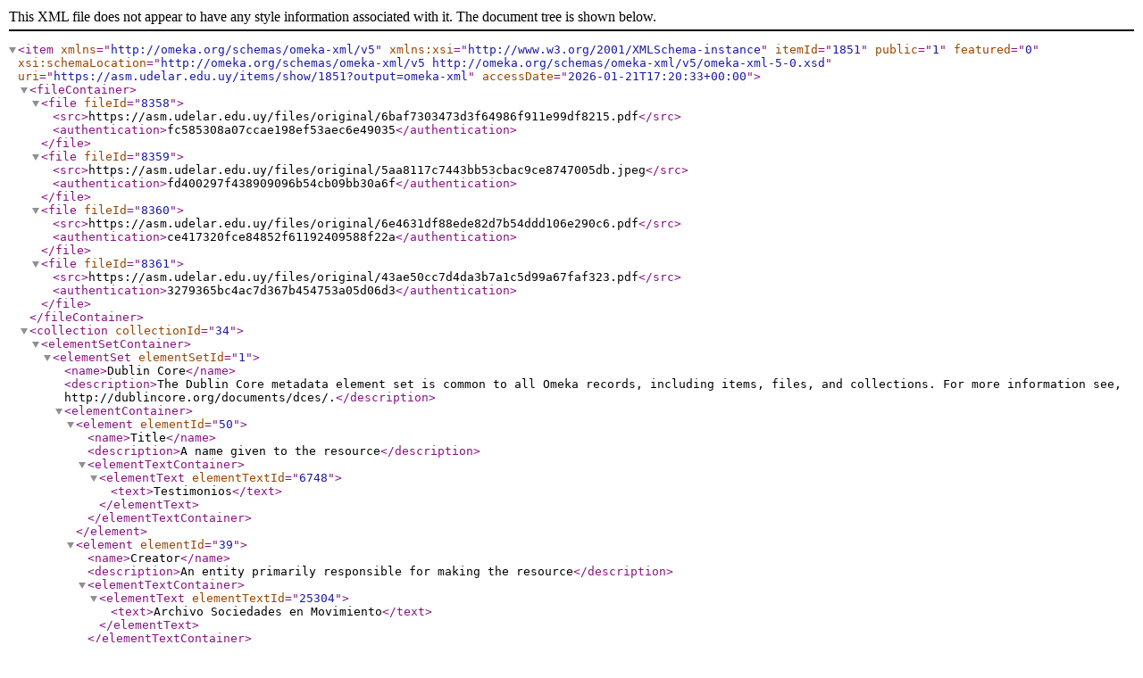

--- FILE ---
content_type: text/xml;charset=UTF-8
request_url: https://asm.udelar.edu.uy/items/show/1851?output=omeka-xml
body_size: 4936
content:
<?xml version="1.0" encoding="UTF-8"?>
<item xmlns="http://omeka.org/schemas/omeka-xml/v5" itemId="1851" public="1" featured="0" xmlns:xsi="http://www.w3.org/2001/XMLSchema-instance" xsi:schemaLocation="http://omeka.org/schemas/omeka-xml/v5 http://omeka.org/schemas/omeka-xml/v5/omeka-xml-5-0.xsd" uri="https://asm.udelar.edu.uy/items/show/1851?output=omeka-xml" accessDate="2026-01-21T17:20:33+00:00">
  <fileContainer>
    <file fileId="8358">
      <src>https://asm.udelar.edu.uy/files/original/6baf7303473d3f64986f911e99df8215.pdf</src>
      <authentication>fc585308a07ccae198ef53aec6e49035</authentication>
    </file>
    <file fileId="8359">
      <src>https://asm.udelar.edu.uy/files/original/5aa8117c7443bb53cbac9ce8747005db.jpeg</src>
      <authentication>fd400297f438909096b54cb09bb30a6f</authentication>
    </file>
    <file fileId="8360">
      <src>https://asm.udelar.edu.uy/files/original/6e4631df88ede82d7b54ddd106e290c6.pdf</src>
      <authentication>ce417320fce84852f61192409588f22a</authentication>
    </file>
    <file fileId="8361">
      <src>https://asm.udelar.edu.uy/files/original/43ae50cc7d4da3b7a1c5d99a67faf323.pdf</src>
      <authentication>3279365bc4ac7d367b454753a05d06d3</authentication>
    </file>
  </fileContainer>
  <collection collectionId="34">
    <elementSetContainer>
      <elementSet elementSetId="1">
        <name>Dublin Core</name>
        <description>The Dublin Core metadata element set is common to all Omeka records, including items, files, and collections. For more information see, http://dublincore.org/documents/dces/.</description>
        <elementContainer>
          <element elementId="50">
            <name>Title</name>
            <description>A name given to the resource</description>
            <elementTextContainer>
              <elementText elementTextId="6748">
                <text>Testimonios</text>
              </elementText>
            </elementTextContainer>
          </element>
          <element elementId="39">
            <name>Creator</name>
            <description>An entity primarily responsible for making the resource</description>
            <elementTextContainer>
              <elementText elementTextId="25304">
                <text>Archivo Sociedades en Movimiento</text>
              </elementText>
            </elementTextContainer>
          </element>
        </elementContainer>
      </elementSet>
    </elementSetContainer>
  </collection>
  <itemType itemTypeId="4">
    <name>Historia Oral</name>
    <description>A resource containing historical information obtained in interviews with persons having firsthand knowledge.</description>
    <elementContainer>
      <element elementId="55">
        <name>Datos biográficos</name>
        <description>Datos biográficos de la entrevistada:</description>
        <elementTextContainer>
          <elementText elementTextId="26232">
            <text>Mariella Mazzotti. Nació en Montevideo, Uruguay en noviembre de 1955  y fue la única mujer entre cuatro hermanos. Tiene la particularidad y ella lo recuerda así, de ser bisnieta de María Abella, militante feminista uruguaya de principios de fines del siglo XIX y, fundamentalmente, de inicios del XX. Dado que su madre era jueza de paz, hasta los nueve años vivió en distintos lugares del interior del Uruguay: Rio Branco, Juan Lacaze, Minas.&#13;
En el año 1973 comienza a estudiar Ciencias Económicas, pero finalmente desiste y luego se vuelca, a partir de 1976, a estudiar Trabajo Social. Es Asistente Social egresada de la Universidad de la República, con especialización en Psicología Social y diplomada en políticas públicas sociales. Fue docente e investigadora de la Facultad de Ciencias Sociales entre 1986 y 1996 y, en 1986 crea el taller “Mujer y Sociedad” en la Escuela Universitaria de Servicio Social.&#13;
Durante estos años, mezcla su carrera profesional con participación militante remunerada y no remunerada en distintas organizaciones sociales, muchas de ellas vinculadas a la tradición pastoral y de servicio, pero también a la agenda de género. Participa en Emaus, en el Colegio San Francisco de Asis, PLEMUU, en la Comisión de Mujeres del Frente Amplio y coordinó la RED Mujer de Educación Popular en Uruguay.&#13;
En 1995 ingresó a la Intendencia de Montevideo como Presidenta de la Comisión de la Mujer y comienza su trayectoria en la gestión pública impulsando políticas públicas de género y de desarrollo ciudadano. Con el triunfo del Frente Amplio en 2005, es integrante del equipo que inició el Ministerio de Desarrollo Social, siendo Directora Nacional de Desarrollo Ciudadano, desde donde impulsó programas de participación social y de inclusión laboral como “Uruguay Trabaja” y de emprendimientos productivos. En 2010 vuelve a la Intendencia de Montevideo como Directora de la Asesoría de Desarrollo Municipal y Participación y desde 2015 ha sido la Directora del Instituto Nacional de las Mujeres del MIDES, habiendo presidido la Conferencia Regional sobre la Mujer de América Latina y El Caribe de CEPAL en todo este período.&#13;
Su militancia política, además de una breve participación durante la dictadura en los Grupos de Acción Unificadora (GAU), estuvo vinculada al Frente Amplio pero fundamentalmente como independiente. Recién se vincula con la Vertiente Artiguista en los 2000, sector al cual renuncia en 2015. Luego integrará el sector frenteamplista Casa Grande.&#13;
</text>
          </elementText>
        </elementTextContainer>
      </element>
      <element elementId="56">
        <name>Organizaciones</name>
        <description>Organizaciones en las que participó</description>
        <elementTextContainer>
          <elementText elementTextId="26233">
            <text>Emaus&#13;
Colegio San Franciso de Asis&#13;
PLEMUU&#13;
GAU&#13;
CLAEH&#13;
Red Mujer Uruguay&#13;
Comisión de la Mujer de la Intendencia de Montevideo&#13;
Comisión de Mujeres del Frente Amplio&#13;
Vertiente Artiguista&#13;
Casa Grande&#13;
Frente Amplio&#13;
Unidad Temática de los Derechos de las Ciudadanas, Frente Amplio&#13;
INMUJERES&#13;
</text>
          </elementText>
        </elementTextContainer>
      </element>
      <element elementId="54">
        <name>Asuntos</name>
        <description>Síntesis de asuntos que aborda la entrevista</description>
        <elementTextContainer>
          <elementText elementTextId="26234">
            <text>La entrevista recorre tres nudos centrales que, más que versar sobre el movimiento feminista en particular, dada la inserción política de la entrevistada, abordan cuestiones vinculadas a su trayectoria personal en los planos militante y profesional, a la relación y mirada sobre la institucionalidad de género (también en relación al movimiento feminista), y al vinculo del Frente Amplio con la agenda de género y el movimiento feminista.&#13;
De esta manera, la entrevista tiene tres nudos o momentos bastante definidos.&#13;
El primero, recorre la trayectoria personal de la entrevista en relación a sus espacios de militancia en el movimiento social, particularmente de base pastoral y de servicio, pero también en organizaciones feminista como PLEMUU, a sus tareas de desarrollo profesional, sus carreras y formación académica, sus trabajos como asesora de organizaciones como el movimiento Paulina Luisi o sus trabajos en el colegio San Francisco de Asis.&#13;
El segundo, aborda fundamentalmente el papel y acciones de la Comisión de Mujeres de la Intendencia de Montevideo de la cual la entrevistada fue presidenta desde 1995 a 2005, los vínculos con las organizaciones de mujeres y feministas, los planes de descentralización, la cooperación y financiación de organismos internacionales y las distintas dinámicas entre todos estos actores.&#13;
El último momento, aborda la relación entre el Frente Amplio y la agenda de género. Los intentos de las militantes feministas dentro del partido para impulsar dicha agenda y las contradicciones de la misma con las desigualdades socio-económicas como un freno, al igual que los prejuicios a la interna del partido sobre la categoría “feminista”.&#13;
</text>
          </elementText>
        </elementTextContainer>
      </element>
      <element elementId="57">
        <name>Personas mencionadas</name>
        <description>Personas a las que menciona en la entrevista</description>
        <elementTextContainer>
          <elementText elementTextId="26235">
            <text>María Abella&#13;
Arnaldo Gomensoro&#13;
Elvira Lutz&#13;
Nita Samuniski &#13;
Cristina Grela&#13;
Margarita Percovich &#13;
Carmen Tornaría&#13;
Lilián Abracinskas&#13;
Rosario Aguirre&#13;
Celta Heckers&#13;
Red Mujer Uruguay&#13;
Mundo Afro&#13;
Marcela Lagarde&#13;
Glenda Rondán&#13;
Berta Sanseverino&#13;
Lilián Celiberti &#13;
Lucy Garrido&#13;
María Julia (Marita) Muñoz &#13;
Alberto Roselli &#13;
María Sara Ribero &#13;
Miguel Fernández Galeano&#13;
Gonzalo Carámbula&#13;
Belela Herrera&#13;
Ana Olivera&#13;
Julio Bango&#13;
Pedro Apezteguía&#13;
Ernesto de los Campos&#13;
Héctor Lescano&#13;
Álvaro García</text>
          </elementText>
        </elementTextContainer>
      </element>
      <element elementId="58">
        <name>Organizaciones mencionadas</name>
        <description>Organizaciones y partidos que menciona</description>
        <elementTextContainer>
          <elementText elementTextId="26236">
            <text>Emaus&#13;
Colegio San Francisco de Asis&#13;
GRECMU&#13;
UFID&#13;
PLEMUU&#13;
MOVIR&#13;
SERPA&#13;
CARDEM&#13;
Cotidiano Mujer&#13;
GAU&#13;
SINTEP&#13;
CLAEH&#13;
movimiento Paulina Luisi&#13;
PIT-CNT&#13;
REPEM&#13;
Frente Amplio&#13;
Instituto Mujer y Sociedad&#13;
Casa de la Mujer de la Unión&#13;
FESUR&#13;
Unicef&#13;
ADEMU&#13;
Fundación Kellogg&#13;
Tacurú&#13;
El Abrojo&#13;
Comisión Nacional de Seguimiento de los Acuerdos de Beijing (CNS)&#13;
FUCVAM&#13;
Movimiento de la Diversidad&#13;
Red Mujer Uruguay&#13;
Comisión de Mujeres del Frente Amplio&#13;
Vertiente Artiguista&#13;
Casa Grande&#13;
Frente Amplio&#13;
Unidad Temática de los Derechos de las Ciudadanas, Frente Amplio&#13;
OPP&#13;
</text>
          </elementText>
        </elementTextContainer>
      </element>
      <element elementId="59">
        <name>Coyuntura</name>
        <description>Eventos o Años de coyuntura</description>
        <elementTextContainer>
          <elementText elementTextId="26237">
            <text>Apertura democrática y movilización social&#13;
Creación de la Comisión de la Mujer de la Intendencia de Montevideo, 1992&#13;
Conferencia de Naciones Unidas Sobre la Mujer, Beijing, 1995&#13;
Creación del Primer Plan de Igualdad de la Intendencia de Montevideo&#13;
Convocatoria a una asamblea de mujeres por la Intendencia de Montevideo, 1995&#13;
Crisis económica y financiera, 2002&#13;
</text>
          </elementText>
        </elementTextContainer>
      </element>
      <element elementId="60">
        <name>Lugares</name>
        <description>Lugares geográficos</description>
        <elementTextContainer>
          <elementText elementTextId="26238">
            <text>Montevideo, Uruguay&#13;
Río Branco, Uruguay&#13;
Juan Lacaze, Uruguay&#13;
Minas, Uruguay&#13;
Nuevo Paris, Montevideo, Uruguay &#13;
Beijing, China&#13;
Punta Rieles, Montevideo, Uruguay&#13;
Paso de la Arena, Montevideo, Uruguay&#13;
Perú&#13;
Chile &#13;
Bolivia</text>
          </elementText>
        </elementTextContainer>
      </element>
      <element elementId="61">
        <name>Entrevistador</name>
        <description>Entrevistador</description>
        <elementTextContainer>
          <elementText elementTextId="26239">
            <text>Diego Grauer</text>
          </elementText>
        </elementTextContainer>
      </element>
      <element elementId="63">
        <name>Fecha</name>
        <description>Fecha de la entrevista</description>
        <elementTextContainer>
          <elementText elementTextId="26240">
            <text>2019-11-14</text>
          </elementText>
        </elementTextContainer>
      </element>
    </elementContainer>
  </itemType>
  <elementSetContainer>
    <elementSet elementSetId="1">
      <name>Dublin Core</name>
      <description>The Dublin Core metadata element set is common to all Omeka records, including items, files, and collections. For more information see, http://dublincore.org/documents/dces/.</description>
      <elementContainer>
        <element elementId="50">
          <name>Title</name>
          <description>A name given to the resource</description>
          <elementTextContainer>
            <elementText elementTextId="26220">
              <text>Entrevista a Mariela Mazzotti</text>
            </elementText>
          </elementTextContainer>
        </element>
        <element elementId="39">
          <name>Creator</name>
          <description>An entity primarily responsible for making the resource</description>
          <elementTextContainer>
            <elementText elementTextId="26222">
              <text>Archivo Sociedades en Movimiento</text>
            </elementText>
          </elementTextContainer>
        </element>
        <element elementId="48">
          <name>Source</name>
          <description>A related resource from which the described resource is derived</description>
          <elementTextContainer>
            <elementText elementTextId="26223">
              <text>ASM-T-0011</text>
            </elementText>
          </elementTextContainer>
        </element>
        <element elementId="45">
          <name>Publisher</name>
          <description>An entity responsible for making the resource available</description>
          <elementTextContainer>
            <elementText elementTextId="26224">
              <text>&lt;a href="https://www.fhuce.edu.uy/index.php/estudios-interdisciplinarios/centro-de-estudios-interdisciplinarios-uruguayos"&gt;Centro de Estudios Interdisciplinarios Uruguayos (CEIU)&lt;/a&gt;</text>
            </elementText>
          </elementTextContainer>
        </element>
        <element elementId="40">
          <name>Date</name>
          <description>A point or period of time associated with an event in the lifecycle of the resource</description>
          <elementTextContainer>
            <elementText elementTextId="26225">
              <text>2019-11-14</text>
            </elementText>
          </elementTextContainer>
        </element>
        <element elementId="37">
          <name>Contributor</name>
          <description>An entity responsible for making contributions to the resource</description>
          <elementTextContainer>
            <elementText elementTextId="26226">
              <text>Autores de la descripción: GRAUER, Diego y CASARES, Rafael&#13;
Autor de la revisión: PINTOS, Sandra.</text>
            </elementText>
          </elementTextContainer>
        </element>
        <element elementId="47">
          <name>Rights</name>
          <description>Information about rights held in and over the resource</description>
          <elementTextContainer>
            <elementText elementTextId="26227">
              <text>Se debe solicitar la entrevista&lt;br /&gt;&lt;a href="https://docs.google.com/forms/d/1fZAt7UTKyPENX3U5OoD0qB3zoGfa2SC3L8EZjotvu1g/edit"&gt;Formulario de solicitud&lt;/a&gt;</text>
            </elementText>
          </elementTextContainer>
        </element>
        <element elementId="44">
          <name>Language</name>
          <description>A language of the resource</description>
          <elementTextContainer>
            <elementText elementTextId="26228">
              <text>Español</text>
            </elementText>
          </elementTextContainer>
        </element>
        <element elementId="51">
          <name>Type</name>
          <description>The nature or genre of the resource</description>
          <elementTextContainer>
            <elementText elementTextId="26229">
              <text>Dossier</text>
            </elementText>
          </elementTextContainer>
        </element>
        <element elementId="43">
          <name>Identifier</name>
          <description>An unambiguous reference to the resource within a given context</description>
          <elementTextContainer>
            <elementText elementTextId="26230">
              <text>UY858-ASM-T-0011</text>
            </elementText>
          </elementTextContainer>
        </element>
        <element elementId="38">
          <name>Coverage</name>
          <description>The spatial or temporal topic of the resource, the spatial applicability of the resource, or the jurisdiction under which the resource is relevant</description>
          <elementTextContainer>
            <elementText elementTextId="26231">
              <text>Uruguay&#13;
Montevideo</text>
            </elementText>
          </elementTextContainer>
        </element>
        <element elementId="49">
          <name>Subject</name>
          <description>The topic of the resource</description>
          <elementTextContainer>
            <elementText elementTextId="68463">
              <text>Movimiento feminista</text>
            </elementText>
          </elementTextContainer>
        </element>
      </elementContainer>
    </elementSet>
  </elementSetContainer>
  <tagContainer>
    <tag tagId="516">
      <name>MAZZOTTI Mariella</name>
    </tag>
  </tagContainer>
</item>
